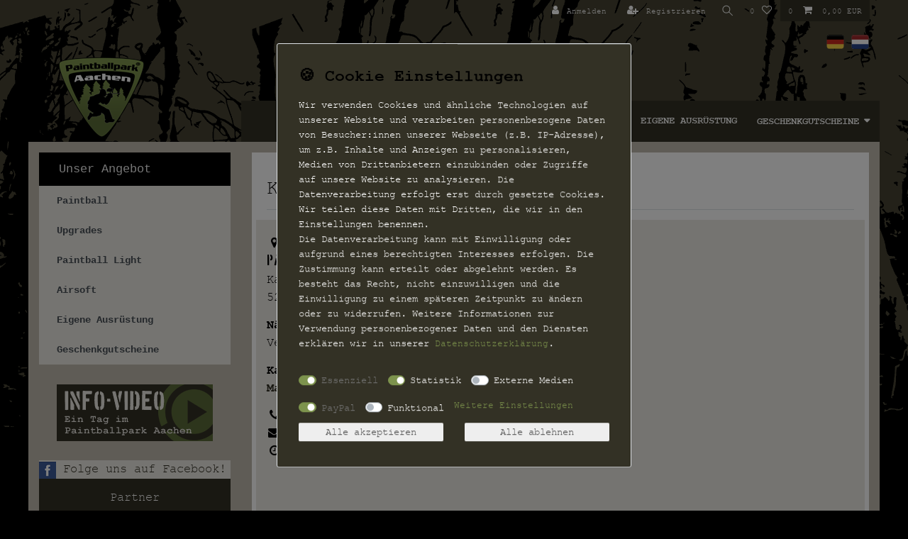

--- FILE ---
content_type: text/css; charset=utf-8
request_url: https://cdn02.plentymarkets.com/l7d3935w9y95/plugin/32/multicontentwidget/css/multicontent.min.css
body_size: 4343
content:
.cl{width:100%;height:auto}.cl2{width:100%;height:auto}@media only screen and (max-width: 688px){.flex-container1{display:flex;flex-flow:column;margin:0px}}@media only screen and (max-width: 888px) and (min-width: 688px){.flex-container1{display:flex;flex-flow:column;margin:0px}}@media only screen and (min-width: 889px){.flex-container1{display:flex;margin:0px}}@media only screen and (min-width: 688px){.widget.rend.row{display:flex}}.flex-container1.widget.rend.row>*>*{display:flex}.btn.btn-custom:hover{opacity:0.6}.button-over-image{position:absolute;top:50%;left:50%;-webkit-transform:translate(-50%, -50%);transform:translate(-50%, -50%)}.hero-widget{width:100vw;position:relative;margin-left:-50vw;left:50%}@media only screen and (max-width: 688px){.textHeroImage{visibility:hidden}.textHeroImageApart{visibility:visible}}@media only screen and (max-width: 888px) and (min-width: 688px){.textHeroImage{visibility:hidden}.textHeroImageApart{visibility:visible}}@media only screen and (min-width: 889px){.display-carousel{display:none}.textHeroImage{visibility:visible}.textHeroImageApart{visibility:hidden}}.multi-grid>*>.widget.widget-proportional{padding-bottom:100%}.multi-grid-3>*>.widget.widget-proportional{padding-bottom:66.66%}.ph-section-c{border:3px dashed #dadae3;border-radius:3px;height:30px;line-height:30px;vertical-align:middle;text-align:center;font-size:20px;font-style:italic;background-color:#67bcc9;color:white}.ph-section-fw{border:3px dashed #dadae3;border-radius:3px;height:30px;line-height:30px;vertical-align:middle;text-align:center;font-size:20px;font-style:italic;background-color:#8867c6;color:white}.preserve-container-max>*{max-width:1200px;margin-left:auto;margin-right:auto}.carousel-control-prev-mw{background-image:url("data:image/svg+xml,%3csvg xmlns='http://www.w3.org/2000/svg' fill='%23fff' viewBox='0 0 8 8'%3e%3cpath d='M5.25 0l-4 4 4 4 1.5-1.5-2.5-2.5 2.5-2.5-1.5-1.5z'/%3e%3c/svg%3e")}.carousel-control-next-mw{background-image:url("data:image/svg+xml,%3csvg xmlns='http://www.w3.org/2000/svg' fill='%23fff' viewBox='0 0 8 8'%3e%3cpath d='M2.75 0l-1.5 1.5 2.5 2.5-2.5 2.5 1.5 1.5 4-4-4-4z'/%3e%3c/svg%3e")}.grid-content{flex:1;max-width:100%}.grid-col-mw{display:flex}@media (max-width: 767.98px){.mw-grid-stacked-xs{padding-bottom:1rem}}@media (min-width: 768px) and (max-width: 991.98px){.mw-grid-stacked-md{padding-bottom:2rem}}@media (min-width: 992px){.mw-grid-stacked-lg{padding-bottom:2rem}}@media (max-width: 767.98px){.mw-grid-stacked{padding-bottom:1rem}}@media (min-width: 768px) and (max-width: 991.98px){.mw-grid-stacked{padding-bottom:2rem}}@media (min-width: 992px){.mw-grid-stacked{padding-bottom:2rem}}.mw-ph-image{border:3px dashed dimgrey;border-radius:3px;height:60px;line-height:30px;vertical-align:middle;text-align:center;font-size:20px;font-style:italic;color:dimgrey}.mw-ph-carousel{border:3px dashed dimgrey;border-radius:3px;height:120px;line-height:30px;vertical-align:middle;text-align:center;font-size:20px;font-style:italic;color:dimgrey}.mw-back-r-repeat{background-repeat:repeat}.mw-back-r-repeatX{background-repeat:repeat-x}.mw-back-r-repeatY{background-repeat:repeat-y}.mw-back-r-noRepeat{background-repeat:no-repeat}.mw-back-r-space{background-repeat:space}.mw-back-r-round{background-repeat:round}.mw-back-r-initial{background-repeat:initial}.mw-back-r-inherit{background-repeat:inherit}.mw-back-r-unset{background-repeat:unset}.mw-back-pos-top-left{background-position:left top}.mw-back-pos-top-right{background-position:right top}.mw-back-pos-bottom-left{background-position:left bottom}.mw-back-pos-bottom-right{background-position:right bottom}.mw-back-pos-bottom{background-position:bottom}.mw-back-pos-center{background-position:center}.mw-back-pos-top{background-position:top}.mw-back-pos-left{background-position:left}.mw-back-pos-right{background-position:right}.mw-back-pos-inherit{background-position:inherit}.mw-back-pos-initial{background-position:initial}.mw-back-pos-unset{background-position:unset}.mw-back-att-fix{background-attachment:fixed}.mw-back-att-inherit{background-attachment:inherit}.mw-back-att-initial{background-attachment:initial}.mw-back-att-local{background-attachment:local}.mw-back-att-scroll{background-attachment:scroll}.mw-back-att-unset{background-attachment:unset}.mw-back-size-auto{background-size:auto}.mw-back-size-inherit{background-size:inherit}.mw-back-size-initial{background-size:initial}.mw-back-size-contain{background-size:contain}.mw-back-size-cover{background-size:cover}.mw-back-size-unset{background-size:unset}.own-back-op{opacity:0.8}.own-back-op:hover{opacity:0.9}.im-50{opacity:0.3}.mw-dark-text{color:#000}.mw-light-text{color:#fff}.carousel-indicators.dark li{background-color:#000000}.carousel-control-next-icon.dark{background-image:url("data:image/svg+xml,%3csvg xmlns='http://www.w3.org/2000/svg' fill='%23000' viewBox='0 0 8 8'%3e%3cpath d='M2.75 0l-1.5 1.5 2.5 2.5-2.5 2.5 1.5 1.5 4-4-4-4z'/%3e%3c/svg%3e")}.carousel-control-prev-icon.dark{background-image:url("data:image/svg+xml,%3csvg xmlns='http://www.w3.org/2000/svg' fill='%23000' viewBox='0 0 8 8'%3e%3cpath d='M5.25 0l-4 4 4 4 1.5-1.5-2.5-2.5 2.5-2.5-1.5-1.5z'/%3e%3c/svg%3e")}.indicators-under{margin-bottom:4rem}.indicators-under>ol{bottom:-4rem}.back-transparent{background-color:transparent}.hero-widget>.hero{width:100vw}.hero{display:flex}.center-content{position:absolute;display:flex;flex-direction:column;align-items:center;margin:auto}.center-content h1,.center-content h3{color:white;line-height:1}.center-content h1{text-transform:uppercase;font-size:3em;margin-bottom:0;text-align:center}.center-content h3{margin-bottom:40px;font-size:1.5em;font-weight:normal}.button-h{text-transform:uppercase;color:white;padding:20px;border:1px solid white;text-decoration:none}.button-h:hover{background-color:rgba(255,255,255,0.1);border-color:rgba(255,255,255,0.7);color:white}.pos-top-left{align-items:flex-start;justify-content:flex-start}.pos-top-center{align-items:flex-start;justify-content:center}.pos-top-right{align-items:flex-start;justify-content:flex-end}.pos-left{align-items:center;justify-content:flex-start}.pos-centered{align-items:center;justify-content:center}.pos-right{align-items:center;justify-content:flex-end}.pos-bottom-left{align-items:flex-end;justify-content:flex-start}.pos-bottom-center{align-items:flex-end;justify-content:center}.pos-bottom-right{align-items:flex-end;justify-content:flex-end}.flex-text-left{align-items:flex-start !important}.flex-text-right{align-items:flex-end !important}.flex-text-center{align-items:center !important}@media (min-width: 576px){.flex-text-sm-left{align-items:flex-start !important}.flex-text-sm-right{align-items:flex-end !important}.flex-text-sm-center{align-items:center !important}}.mw-h-33{height:33vh}.mw-h-50{height:50vh}.mw-h-100{height:100vh}@media (min-width: 576px){.mw-h-sm-33{height:33vh}.mw-h-sm-50{height:50vh}.mw-h-sm-100{height:100vh}}.content-under{display:inherit}.content-over{display:flex}.content-under>.content-hero{position:relative}.content-over>.content-hero{position:absolute}.content-over>.content-hero>div{width:100vw;display:flex}.content-under>.content-hero>div{width:100vw;display:flex}@media (min-width: 576px){.content-under{display:flex}.content-over{display:flex}.content-under>.content-hero{position:absolute}.content-over>.content-hero{position:absolute}}@media (max-width: 575.98px){.content-under>.content-hero>div{height:unset}.pos-sm-centered{align-items:center !important;justify-content:center !important}}.nav-scroll{position:relative;z-index:2000;overflow-y:hidden;overflow-x:hidden;display:flex;flex-wrap:nowrap;padding-bottom:0.05rem;margin-top:-1px;overflow-x:auto;text-align:center;white-space:nowrap;-webkit-overflow-scrolling:touch}.nav-scroll .active{font-weight:bold}.nav-scroll::-webkit-scrollbar{display:none}.nav-scroll .nav-link{padding:0.4rem 0.2rem}.positionRelative{position:relative !important}.nav-scroller{position:relative;z-index:2;overflow-y:hidden}.nav-scroller::-webkit-scrollbar{display:none}.nav-scroller .nav{display:flex;flex-wrap:nowrap;overflow-x:auto;color:rgba(255,255,255,0.75);text-align:center;white-space:nowrap;-webkit-overflow-scrolling:touch}.nav-underline .active{font-weight:bold}.text-white-50{color:rgba(255,255,255,0.5)}.bg-purple{background-color:#6f42c1}.lh-100{line-height:1}.lh-125{line-height:1.25}.lh-150{line-height:1.5}.mw-carousel-auto>*{height:auto !important}.mw-effect-1:hover img,.mw-effect-1:hover picture img{-webkit-transform:rotate(-1.1deg) scale(1.1);-webkit-transition:.3s ease-in-out;-webkit-transform:translate(-50%, -50%) rotate(-1.1deg) scale(1.1);transform:translate(-50%, -50%) rotate(-1.1deg) scale(1.1);transition:.3s ease-in-out}.mw-effect-1:active img,.mw-effect-1:active picture img{-webkit-transform:rotate(-1.1deg) scale(1.1);-webkit-transition:.3s ease-in-out;-webkit-transform:translate(-50%, -50%) rotate(-1.1deg) scale(1.1);transform:translate(-50%, -50%) rotate(-1.1deg) scale(1.1);transition:.3s ease-in-out}.d-icon:after{font-style:normal;font-family:'FontAwesome';content:"\f068"}.collapsed>.d-icon:after{content:"\f067"}.mw-h-1{height:20vh}.mw-h-2{height:33vh}.mw-h-3{height:50vh}.mw-h-4{height:75vh}.mw-h-5{height:100vh}@media (min-width: 576px){.mw-h-md-1{height:20vh}.mw-h-md-2{height:33vh}.mw-h-md-3{height:50vh}.mw-h-md-4{height:75vh}.mw-h-md-5{height:100vh}}.mw-video-background{position:absolute;top:50%;left:50%;min-width:100%;min-height:100%;width:auto;height:auto;z-index:0;-webkit-transform:translateX(-50%) translateY(-50%);transform:translateX(-50%) translateY(-50%)}.mw-video{position:absolute;top:0;left:0;width:100%;height:100%}.mw-cover{-o-object-fit:cover !important;object-fit:cover !important}.mw-contain{-o-object-fit:contain;object-fit:contain}.widget-prop-1-1 .widget-proportional{padding-bottom:100%}.widget-proportional.widget-prop-1-1{height:auto !important;min-height:auto !important;padding-bottom:100% !important}.widget-prop-1-2 .widget-proportional{padding-bottom:200%}.widget-proportional.widget-prop-1-2{height:auto !important;min-height:auto !important;padding-bottom:200% !important}.widget-prop-1-3 .widget-proportional{padding-bottom:300%}.widget-proportional.widget-prop-1-3{height:auto !important;min-height:auto !important;padding-bottom:300% !important}.widget-prop-2-1 .widget-proportional{padding-bottom:50%}.widget-proportional.widget-prop-2-1{height:auto !important;min-height:auto !important;padding-bottom:50% !important}.widget-prop-2-3 .widget-proportional{padding-bottom:150%}.widget-proportional.widget-prop-2-3{height:auto !important;min-height:auto !important;padding-bottom:150% !important}.widget-prop-3-1 .widget-proportional{padding-bottom:33.33333%}.widget-proportional.widget-prop-3-1{height:auto !important;min-height:auto !important;padding-bottom:33.33333% !important}.widget-prop-3-2 .widget-proportional{padding-bottom:66.66667%}.widget-proportional.widget-prop-3-2{height:auto !important;min-height:auto !important;padding-bottom:66.66667% !important}.widget-prop-3-4 .widget-proportional{padding-bottom:133.33333%}.widget-proportional.widget-prop-3-4{height:auto !important;min-height:auto !important;padding-bottom:133.33333% !important}.widget-prop-4-3 .widget-proportional{padding-bottom:75%}.widget-proportional.widget-prop-4-3{height:auto !important;min-height:auto !important;padding-bottom:75% !important}.widget-prop-16-9 .widget-proportional{padding-bottom:56.25%}.widget-proportional.widget-prop-16-9{height:auto !important;min-height:auto !important;padding-bottom:56.25% !important}.widget-prop-9-16 .widget-proportional{padding-bottom:177.77778%}.widget-proportional.widget-prop-9-16{height:auto !important;min-height:auto !important;padding-bottom:177.77778% !important}.widget-prop-5-7 .widget-proportional{padding-bottom:140%}.widget-proportional.widget-prop-5-7{height:auto !important;min-height:auto !important;padding-bottom:140% !important}.widget-prop-7-5 .widget-proportional{padding-bottom:71.42857%}.widget-proportional.widget-prop-7-5{height:auto !important;min-height:auto !important;padding-bottom:71.42857% !important}.widget-prop-17-22 .widget-proportional{padding-bottom:129.41176%}.widget-proportional.widget-prop-17-22{height:auto !important;min-height:auto !important;padding-bottom:129.41176% !important}.widget-prop-22-17 .widget-proportional{padding-bottom:77.27273%}.widget-proportional.widget-prop-22-17{height:auto !important;min-height:auto !important;padding-bottom:77.27273% !important}.widget-prop-6-7 .widget-proportional{padding-bottom:116.66667%}.widget-proportional.widget-prop-6-7{height:auto !important;min-height:auto !important;padding-bottom:116.66667% !important}.widget-prop-7-6 .widget-proportional{padding-bottom:85.71429%}.widget-proportional.widget-prop-7-6{height:auto !important;min-height:auto !important;padding-bottom:85.71429% !important}@media (min-width: 576px){.widget-prop-sm-1-1 .widget-proportional{padding-bottom:100%}.widget-proportional.widget-prop-sm-1-1{height:auto !important;min-height:auto !important;padding-bottom:100% !important}.widget-prop-sm-1-2 .widget-proportional{padding-bottom:200%}.widget-proportional.widget-prop-sm-1-2{height:auto !important;min-height:auto !important;padding-bottom:200% !important}.widget-prop-sm-1-3 .widget-proportional{padding-bottom:300%}.widget-proportional.widget-prop-sm-1-3{height:auto !important;min-height:auto !important;padding-bottom:300% !important}.widget-prop-sm-2-1 .widget-proportional{padding-bottom:50%}.widget-proportional.widget-prop-sm-2-1{height:auto !important;min-height:auto !important;padding-bottom:50% !important}.widget-prop-sm-2-3 .widget-proportional{padding-bottom:150%}.widget-proportional.widget-prop-sm-2-3{height:auto !important;min-height:auto !important;padding-bottom:150% !important}.widget-prop-sm-3-1 .widget-proportional{padding-bottom:33.33333%}.widget-proportional.widget-prop-sm-3-1{height:auto !important;min-height:auto !important;padding-bottom:33.33333% !important}.widget-prop-sm-3-2 .widget-proportional{padding-bottom:66.66667%}.widget-proportional.widget-prop-sm-3-2{height:auto !important;min-height:auto !important;padding-bottom:66.66667% !important}.widget-prop-sm-3-4 .widget-proportional{padding-bottom:133.33333%}.widget-proportional.widget-prop-sm-3-4{height:auto !important;min-height:auto !important;padding-bottom:133.33333% !important}.widget-prop-sm-4-3 .widget-proportional{padding-bottom:75%}.widget-proportional.widget-prop-sm-4-3{height:auto !important;min-height:auto !important;padding-bottom:75% !important}.widget-prop-sm-16-9 .widget-proportional{padding-bottom:56.25%}.widget-proportional.widget-prop-sm-16-9{height:auto !important;min-height:auto !important;padding-bottom:56.25% !important}.widget-prop-sm-9-16 .widget-proportional{padding-bottom:177.77778%}.widget-proportional.widget-prop-sm-9-16{height:auto !important;min-height:auto !important;padding-bottom:177.77778% !important}.widget-prop-sm-5-7 .widget-proportional{padding-bottom:140%}.widget-proportional.widget-prop-sm-5-7{height:auto !important;min-height:auto !important;padding-bottom:140% !important}.widget-prop-sm-7-5 .widget-proportional{padding-bottom:71.42857%}.widget-proportional.widget-prop-sm-7-5{height:auto !important;min-height:auto !important;padding-bottom:71.42857% !important}.widget-prop-sm-17-22 .widget-proportional{padding-bottom:129.41176%}.widget-proportional.widget-prop-sm-17-22{height:auto !important;min-height:auto !important;padding-bottom:129.41176% !important}.widget-prop-sm-22-17 .widget-proportional{padding-bottom:77.27273%}.widget-proportional.widget-prop-sm-22-17{height:auto !important;min-height:auto !important;padding-bottom:77.27273% !important}.widget-prop-sm-6-7 .widget-proportional{padding-bottom:116.66667%}.widget-proportional.widget-prop-sm-6-7{height:auto !important;min-height:auto !important;padding-bottom:116.66667% !important}.widget-prop-sm-7-6 .widget-proportional{padding-bottom:85.71429%}.widget-proportional.widget-prop-sm-7-6{height:auto !important;min-height:auto !important;padding-bottom:85.71429% !important}}@media (min-width: 768px){.widget-prop-md-1-1 .widget-proportional{padding-bottom:100%}.widget-proportional.widget-prop-md-1-1{height:auto !important;min-height:auto !important;padding-bottom:100% !important}.widget-prop-md-1-2 .widget-proportional{padding-bottom:200%}.widget-proportional.widget-prop-md-1-2{height:auto !important;min-height:auto !important;padding-bottom:200% !important}.widget-prop-md-1-3 .widget-proportional{padding-bottom:300%}.widget-proportional.widget-prop-md-1-3{height:auto !important;min-height:auto !important;padding-bottom:300% !important}.widget-prop-md-2-1 .widget-proportional{padding-bottom:50%}.widget-proportional.widget-prop-md-2-1{height:auto !important;min-height:auto !important;padding-bottom:50% !important}.widget-prop-md-2-3 .widget-proportional{padding-bottom:150%}.widget-proportional.widget-prop-md-2-3{height:auto !important;min-height:auto !important;padding-bottom:150% !important}.widget-prop-md-3-1 .widget-proportional{padding-bottom:33.33333%}.widget-proportional.widget-prop-md-3-1{height:auto !important;min-height:auto !important;padding-bottom:33.33333% !important}.widget-prop-md-3-2 .widget-proportional{padding-bottom:66.66667%}.widget-proportional.widget-prop-md-3-2{height:auto !important;min-height:auto !important;padding-bottom:66.66667% !important}.widget-prop-md-3-4 .widget-proportional{padding-bottom:133.33333%}.widget-proportional.widget-prop-md-3-4{height:auto !important;min-height:auto !important;padding-bottom:133.33333% !important}.widget-prop-md-4-3 .widget-proportional{padding-bottom:75%}.widget-proportional.widget-prop-md-4-3{height:auto !important;min-height:auto !important;padding-bottom:75% !important}.widget-prop-md-16-9 .widget-proportional{padding-bottom:56.25%}.widget-proportional.widget-prop-md-16-9{height:auto !important;min-height:auto !important;padding-bottom:56.25% !important}.widget-prop-md-9-16 .widget-proportional{padding-bottom:177.77778%}.widget-proportional.widget-prop-md-9-16{height:auto !important;min-height:auto !important;padding-bottom:177.77778% !important}.widget-prop-md-5-7 .widget-proportional{padding-bottom:140%}.widget-proportional.widget-prop-md-5-7{height:auto !important;min-height:auto !important;padding-bottom:140% !important}.widget-prop-md-7-5 .widget-proportional{padding-bottom:71.42857%}.widget-proportional.widget-prop-md-7-5{height:auto !important;min-height:auto !important;padding-bottom:71.42857% !important}.widget-prop-md-17-22 .widget-proportional{padding-bottom:129.41176%}.widget-proportional.widget-prop-md-17-22{height:auto !important;min-height:auto !important;padding-bottom:129.41176% !important}.widget-prop-md-22-17 .widget-proportional{padding-bottom:77.27273%}.widget-proportional.widget-prop-md-22-17{height:auto !important;min-height:auto !important;padding-bottom:77.27273% !important}.widget-prop-md-6-7 .widget-proportional{padding-bottom:116.66667%}.widget-proportional.widget-prop-md-6-7{height:auto !important;min-height:auto !important;padding-bottom:116.66667% !important}.widget-prop-md-7-6 .widget-proportional{padding-bottom:85.71429%}.widget-proportional.widget-prop-md-7-6{height:auto !important;min-height:auto !important;padding-bottom:85.71429% !important}}@media (min-width: 992px){.widget-prop-lg-1-1 .widget-proportional{padding-bottom:100%}.widget-proportional.widget-prop-lg-1-1{height:auto !important;min-height:auto !important;padding-bottom:100% !important}.widget-prop-lg-1-2 .widget-proportional{padding-bottom:200%}.widget-proportional.widget-prop-lg-1-2{height:auto !important;min-height:auto !important;padding-bottom:200% !important}.widget-prop-lg-1-3 .widget-proportional{padding-bottom:300%}.widget-proportional.widget-prop-lg-1-3{height:auto !important;min-height:auto !important;padding-bottom:300% !important}.widget-prop-lg-2-1 .widget-proportional{padding-bottom:50%}.widget-proportional.widget-prop-lg-2-1{height:auto !important;min-height:auto !important;padding-bottom:50% !important}.widget-prop-lg-2-3 .widget-proportional{padding-bottom:150%}.widget-proportional.widget-prop-lg-2-3{height:auto !important;min-height:auto !important;padding-bottom:150% !important}.widget-prop-lg-3-1 .widget-proportional{padding-bottom:33.33333%}.widget-proportional.widget-prop-lg-3-1{height:auto !important;min-height:auto !important;padding-bottom:33.33333% !important}.widget-prop-lg-3-2 .widget-proportional{padding-bottom:66.66667%}.widget-proportional.widget-prop-lg-3-2{height:auto !important;min-height:auto !important;padding-bottom:66.66667% !important}.widget-prop-lg-3-4 .widget-proportional{padding-bottom:133.33333%}.widget-proportional.widget-prop-lg-3-4{height:auto !important;min-height:auto !important;padding-bottom:133.33333% !important}.widget-prop-lg-4-3 .widget-proportional{padding-bottom:75%}.widget-proportional.widget-prop-lg-4-3{height:auto !important;min-height:auto !important;padding-bottom:75% !important}.widget-prop-lg-16-9 .widget-proportional{padding-bottom:56.25%}.widget-proportional.widget-prop-lg-16-9{height:auto !important;min-height:auto !important;padding-bottom:56.25% !important}.widget-prop-lg-9-16 .widget-proportional{padding-bottom:177.77778%}.widget-proportional.widget-prop-lg-9-16{height:auto !important;min-height:auto !important;padding-bottom:177.77778% !important}.widget-prop-lg-5-7 .widget-proportional{padding-bottom:140%}.widget-proportional.widget-prop-lg-5-7{height:auto !important;min-height:auto !important;padding-bottom:140% !important}.widget-prop-lg-7-5 .widget-proportional{padding-bottom:71.42857%}.widget-proportional.widget-prop-lg-7-5{height:auto !important;min-height:auto !important;padding-bottom:71.42857% !important}.widget-prop-lg-17-22 .widget-proportional{padding-bottom:129.41176%}.widget-proportional.widget-prop-lg-17-22{height:auto !important;min-height:auto !important;padding-bottom:129.41176% !important}.widget-prop-lg-22-17 .widget-proportional{padding-bottom:77.27273%}.widget-proportional.widget-prop-lg-22-17{height:auto !important;min-height:auto !important;padding-bottom:77.27273% !important}.widget-prop-lg-6-7 .widget-proportional{padding-bottom:116.66667%}.widget-proportional.widget-prop-lg-6-7{height:auto !important;min-height:auto !important;padding-bottom:116.66667% !important}.widget-prop-lg-7-6 .widget-proportional{padding-bottom:85.71429%}.widget-proportional.widget-prop-lg-7-6{height:auto !important;min-height:auto !important;padding-bottom:85.71429% !important}}@media (min-width: 1200px){.widget-prop-xl-1-1 .widget-proportional{padding-bottom:100%}.widget-proportional.widget-prop-xl-1-1{height:auto !important;min-height:auto !important;padding-bottom:100% !important}.widget-prop-xl-1-2 .widget-proportional{padding-bottom:200%}.widget-proportional.widget-prop-xl-1-2{height:auto !important;min-height:auto !important;padding-bottom:200% !important}.widget-prop-xl-1-3 .widget-proportional{padding-bottom:300%}.widget-proportional.widget-prop-xl-1-3{height:auto !important;min-height:auto !important;padding-bottom:300% !important}.widget-prop-xl-2-1 .widget-proportional{padding-bottom:50%}.widget-proportional.widget-prop-xl-2-1{height:auto !important;min-height:auto !important;padding-bottom:50% !important}.widget-prop-xl-2-3 .widget-proportional{padding-bottom:150%}.widget-proportional.widget-prop-xl-2-3{height:auto !important;min-height:auto !important;padding-bottom:150% !important}.widget-prop-xl-3-1 .widget-proportional{padding-bottom:33.33333%}.widget-proportional.widget-prop-xl-3-1{height:auto !important;min-height:auto !important;padding-bottom:33.33333% !important}.widget-prop-xl-3-2 .widget-proportional{padding-bottom:66.66667%}.widget-proportional.widget-prop-xl-3-2{height:auto !important;min-height:auto !important;padding-bottom:66.66667% !important}.widget-prop-xl-3-4 .widget-proportional{padding-bottom:133.33333%}.widget-proportional.widget-prop-xl-3-4{height:auto !important;min-height:auto !important;padding-bottom:133.33333% !important}.widget-prop-xl-4-3 .widget-proportional{padding-bottom:75%}.widget-proportional.widget-prop-xl-4-3{height:auto !important;min-height:auto !important;padding-bottom:75% !important}.widget-prop-xl-16-9 .widget-proportional{padding-bottom:56.25%}.widget-proportional.widget-prop-xl-16-9{height:auto !important;min-height:auto !important;padding-bottom:56.25% !important}.widget-prop-xl-9-16 .widget-proportional{padding-bottom:177.77778%}.widget-proportional.widget-prop-xl-9-16{height:auto !important;min-height:auto !important;padding-bottom:177.77778% !important}.widget-prop-xl-5-7 .widget-proportional{padding-bottom:140%}.widget-proportional.widget-prop-xl-5-7{height:auto !important;min-height:auto !important;padding-bottom:140% !important}.widget-prop-xl-7-5 .widget-proportional{padding-bottom:71.42857%}.widget-proportional.widget-prop-xl-7-5{height:auto !important;min-height:auto !important;padding-bottom:71.42857% !important}.widget-prop-xl-17-22 .widget-proportional{padding-bottom:129.41176%}.widget-proportional.widget-prop-xl-17-22{height:auto !important;min-height:auto !important;padding-bottom:129.41176% !important}.widget-prop-xl-22-17 .widget-proportional{padding-bottom:77.27273%}.widget-proportional.widget-prop-xl-22-17{height:auto !important;min-height:auto !important;padding-bottom:77.27273% !important}.widget-prop-xl-6-7 .widget-proportional{padding-bottom:116.66667%}.widget-proportional.widget-prop-xl-6-7{height:auto !important;min-height:auto !important;padding-bottom:116.66667% !important}.widget-prop-xl-7-6 .widget-proportional{padding-bottom:85.71429%}.widget-proportional.widget-prop-xl-7-6{height:auto !important;min-height:auto !important;padding-bottom:85.71429% !important}}.flex-wrapper-mw{overflow:hidden}@media (max-width: 575.98px){.columns-mobile .thumb-image{width:100%}.columns-mobile .thumb-content{width:100%;margin-left:0}.columns-mobile .prices{flex-flow:column}.single-column-item .special-tags{width:120px}}@media only screen and (max-width: 688px){.widget-cgv p.h3{font-size:80%;font-weight:400}.widget-image-box.widget-image-box-block-caption>.widget-inner .widget-cgv{padding:0.5rem}}.info-icon{font-size:.6rem;position:absolute;top:9%;right:4%;width:12px;height:12px;padding:1em}.fonts-inherited{font-size:inherit;font-weight:inherit;line-height:inherit}@media only screen and (max-width: 576px){.btn-list{word-break:break-word;outline:0 !important;display:inline-block;font-weight:400;color:#212529;text-align:center;vertical-align:middle;cursor:pointer;-webkit-user-select:none;-ms-user-select:none;user-select:none;background-color:transparent;border:1px solid transparent;padding:.5rem 1rem;font-size:1rem;line-height:1.25;border-radius:.1rem;transition:color 0.15s ease-in-out,background-color 0.15s ease-in-out,border-color 0.15s ease-in-out,box-shadow 0.15s ease-in-out}.link-list-nav{padding:1.3rem 1rem !important;display:block;width:100% !important}.title-list{display:block;padding:1.3rem 1rem}}@media (min-width: 576px){.list-title-nav{pointer-events:none}.border-mobile{border:none !important}.border-mobile-list>li{border:none !important}}.collapsed>*>*>*>.d-icon:after{content:"\f067"}.hide-scrollbar::-webkit-scrollbar{display:none}.hide-scrollbar{-ms-overflow-style:none;scrollbar-width:none}.table-option{font-size:0.875rem;text-align:center;line-height:20px;list-style-type:none;background-color:#c1c1c1;width:25px;height:26px;padding:3px 7px;border-radius:5px;margin:auto}.table-element:hover{background-color:var(--color-hover);opacity:0.1}.table-element.selected{background-color:var(--color-hover);opacity:0.1}@media (max-width: 576px){.name_variant,.grundpreis,.preis{font-size:0.9rem}}.logo-navbar{background-repeat:no-repeat;background-position:center;background-size:contain;width:2rem;height:2rem}.logo-search{background-repeat:no-repeat;background-position:center;background-size:contain;width:1.8rem;height:1.8rem}@media (max-width: 576px){.logo-navbar{width:1.8rem;height:1.8rem}.logo-search{width:1.6rem;height:1.6rem}}.logo-brand-container{width:30%}@media (max-width: 576px){.logo-brand-container{width:50%}}.custom-top-bar .cmp{position:fixed;right:0;left:0;z-index:1070;width:100%}.custom-top-bar .fixed-top{position:fixed}.custom-top-bar .cmp.collapsing{overflow:hidden}.custom.bg-white .position-relative.d-flex{border:1px solid #dee2e6 !important}.custom-search-width{width:40%}@media (max-width: 575px){.custom-search-width{width:100%}}.min-width-none{min-width:0}.mw-content-carousel .widget-title-bar .widget-inner{position:relative}@media (max-width: 576px){.content-centered-sm{margin:0 !important;padding:0 !important;width:75% !important}}.title-thumb{display:block;line-height:1.1em}.availability-thumb,.vat-thumb{font-size:90%}.title-thumb,.description-thumb,.prices-thumb,.vat-thumb,.availability-thumb,.properties-thumb,.variations-thumb,.feedback-thumb,.feedback-star{padding:0.4rem 0}.cmp-product-thumb .thumb-content-v2{display:inline-block;width:100%;padding:0.8rem;vertical-align:top}.cmp-product-thumb .thumb-image-v2{position:relative;overflow:hidden;width:100%}.cmp-product-thumb .thumb-image-v2>noscript,.cmp-product-thumb .thumb-image-v2 a img,.cmp-product-thumb .thumb-image-v2 .owl-carousel{position:absolute;top:-9999px;right:-9999px;bottom:-9999px;left:-9999px;width:auto;max-width:100%;height:auto;max-height:100%;margin:auto}.cmp-product-thumb .thumb-image-v2 .owl-carousel,.cmp-product-thumb .thumb-image-v2 .owl-stage-outer,.cmp-product-thumb .thumb-image-v2 .owl-stage,.cmp-product-thumb .thumb-image-v2 .owl-item{height:100%}@media (max-width: 575.98px){.cmp-product-thumb .thumb-container{display:flex;align-items:center}}.final-price{display:inline-block;line-height:1.1;font-weight:700;font-size:1.2rem;min-height:21px}.before-price{display:inline-block}.special-tags-top-l{position:absolute;top:0;left:0;z-index:10}.special-tags-bottom-l{position:absolute;bottom:0;left:0;z-index:10}.special-tags-top-r{position:absolute;top:0;right:0;z-index:10}.special-tags-bottom-r{position:absolute;bottom:0;right:0;z-index:10}.background.widget-retain-aspect-ratio img{-o-object-fit:cover;object-fit:cover;height:100%}.swiper-slide-active.fade-front{z-index:1000}@media (min-width: 768px){.widget-grid .widget-inner-stacked.grid-four>.widget-inner:nth-child(-n+2){padding-bottom:2rem}}@media (min-width: 768px) and (max-width: 992px){.widget-grid .widget-inner-stacked.tablet-stacked>.widget-inner:first-child{padding-bottom:0}.widget-grid .widget-inner-stacked.tablet-stacked.grid-four>.widget-inner:nth-child(-n+2){padding-bottom:0}}

